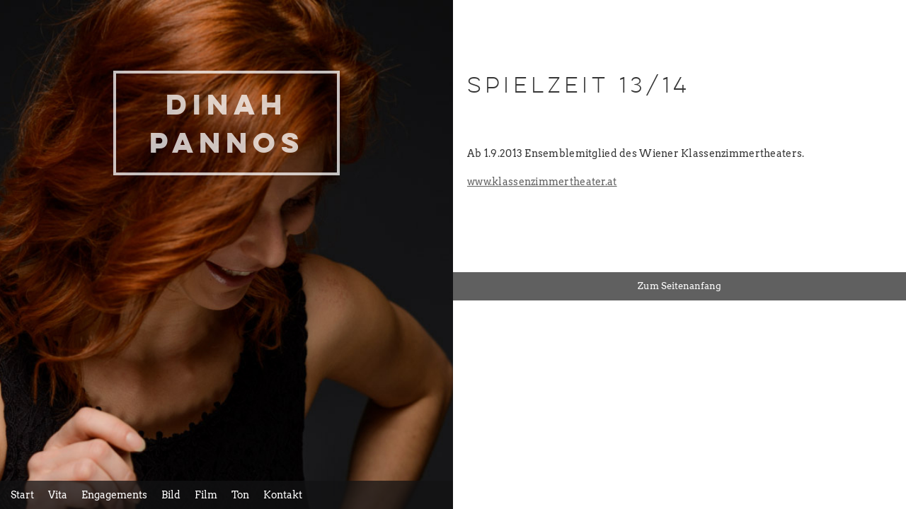

--- FILE ---
content_type: text/html; charset=UTF-8
request_url: https://www.dinahpannos.at/news/spielzeit-1314/
body_size: 5544
content:
<!DOCTYPE html>
<html dir="ltr" lang="de-DE">
<head>
	<meta charset="UTF-8" />
	<title>Spielzeit 13/14 | Dinah Pannos</title>
	
	<meta name="viewport" content="width=device-width, initial-scale=1">

	<link rel="stylesheet" type="text/css" media="all" href="https://www.dinahpannos.at/wp-content/themes/dinah2015/style.css?1681392087" />
	<link rel="shortcut icon" type="image/x-icon" href="https://www.dinahpannos.at/favicon.ico">
	
	<meta name='robots' content='max-image-preview:large' />
<script type="text/javascript">
/* <![CDATA[ */
window._wpemojiSettings = {"baseUrl":"https:\/\/s.w.org\/images\/core\/emoji\/16.0.1\/72x72\/","ext":".png","svgUrl":"https:\/\/s.w.org\/images\/core\/emoji\/16.0.1\/svg\/","svgExt":".svg","source":{"concatemoji":"https:\/\/www.dinahpannos.at\/wp-includes\/js\/wp-emoji-release.min.js?ver=6.8.3"}};
/*! This file is auto-generated */
!function(s,n){var o,i,e;function c(e){try{var t={supportTests:e,timestamp:(new Date).valueOf()};sessionStorage.setItem(o,JSON.stringify(t))}catch(e){}}function p(e,t,n){e.clearRect(0,0,e.canvas.width,e.canvas.height),e.fillText(t,0,0);var t=new Uint32Array(e.getImageData(0,0,e.canvas.width,e.canvas.height).data),a=(e.clearRect(0,0,e.canvas.width,e.canvas.height),e.fillText(n,0,0),new Uint32Array(e.getImageData(0,0,e.canvas.width,e.canvas.height).data));return t.every(function(e,t){return e===a[t]})}function u(e,t){e.clearRect(0,0,e.canvas.width,e.canvas.height),e.fillText(t,0,0);for(var n=e.getImageData(16,16,1,1),a=0;a<n.data.length;a++)if(0!==n.data[a])return!1;return!0}function f(e,t,n,a){switch(t){case"flag":return n(e,"\ud83c\udff3\ufe0f\u200d\u26a7\ufe0f","\ud83c\udff3\ufe0f\u200b\u26a7\ufe0f")?!1:!n(e,"\ud83c\udde8\ud83c\uddf6","\ud83c\udde8\u200b\ud83c\uddf6")&&!n(e,"\ud83c\udff4\udb40\udc67\udb40\udc62\udb40\udc65\udb40\udc6e\udb40\udc67\udb40\udc7f","\ud83c\udff4\u200b\udb40\udc67\u200b\udb40\udc62\u200b\udb40\udc65\u200b\udb40\udc6e\u200b\udb40\udc67\u200b\udb40\udc7f");case"emoji":return!a(e,"\ud83e\udedf")}return!1}function g(e,t,n,a){var r="undefined"!=typeof WorkerGlobalScope&&self instanceof WorkerGlobalScope?new OffscreenCanvas(300,150):s.createElement("canvas"),o=r.getContext("2d",{willReadFrequently:!0}),i=(o.textBaseline="top",o.font="600 32px Arial",{});return e.forEach(function(e){i[e]=t(o,e,n,a)}),i}function t(e){var t=s.createElement("script");t.src=e,t.defer=!0,s.head.appendChild(t)}"undefined"!=typeof Promise&&(o="wpEmojiSettingsSupports",i=["flag","emoji"],n.supports={everything:!0,everythingExceptFlag:!0},e=new Promise(function(e){s.addEventListener("DOMContentLoaded",e,{once:!0})}),new Promise(function(t){var n=function(){try{var e=JSON.parse(sessionStorage.getItem(o));if("object"==typeof e&&"number"==typeof e.timestamp&&(new Date).valueOf()<e.timestamp+604800&&"object"==typeof e.supportTests)return e.supportTests}catch(e){}return null}();if(!n){if("undefined"!=typeof Worker&&"undefined"!=typeof OffscreenCanvas&&"undefined"!=typeof URL&&URL.createObjectURL&&"undefined"!=typeof Blob)try{var e="postMessage("+g.toString()+"("+[JSON.stringify(i),f.toString(),p.toString(),u.toString()].join(",")+"));",a=new Blob([e],{type:"text/javascript"}),r=new Worker(URL.createObjectURL(a),{name:"wpTestEmojiSupports"});return void(r.onmessage=function(e){c(n=e.data),r.terminate(),t(n)})}catch(e){}c(n=g(i,f,p,u))}t(n)}).then(function(e){for(var t in e)n.supports[t]=e[t],n.supports.everything=n.supports.everything&&n.supports[t],"flag"!==t&&(n.supports.everythingExceptFlag=n.supports.everythingExceptFlag&&n.supports[t]);n.supports.everythingExceptFlag=n.supports.everythingExceptFlag&&!n.supports.flag,n.DOMReady=!1,n.readyCallback=function(){n.DOMReady=!0}}).then(function(){return e}).then(function(){var e;n.supports.everything||(n.readyCallback(),(e=n.source||{}).concatemoji?t(e.concatemoji):e.wpemoji&&e.twemoji&&(t(e.twemoji),t(e.wpemoji)))}))}((window,document),window._wpemojiSettings);
/* ]]> */
</script>
<style id='wp-emoji-styles-inline-css' type='text/css'>

	img.wp-smiley, img.emoji {
		display: inline !important;
		border: none !important;
		box-shadow: none !important;
		height: 1em !important;
		width: 1em !important;
		margin: 0 0.07em !important;
		vertical-align: -0.1em !important;
		background: none !important;
		padding: 0 !important;
	}
</style>
<link rel='stylesheet' id='contact-form-7-css' href='https://www.dinahpannos.at/wp-content/plugins/contact-form-7/includes/css/styles.css?ver=6.0.6' type='text/css' media='all' />
<link rel='stylesheet' id='responsive-lightbox-swipebox-css' href='https://www.dinahpannos.at/wp-content/plugins/responsive-lightbox/assets/swipebox/swipebox.min.css?ver=1.5.2' type='text/css' media='all' />
<script type="text/javascript" src="https://www.dinahpannos.at/wp-includes/js/jquery/jquery.min.js?ver=3.7.1" id="jquery-core-js"></script>
<script type="text/javascript" src="https://www.dinahpannos.at/wp-includes/js/jquery/jquery-migrate.min.js?ver=3.4.1" id="jquery-migrate-js"></script>
<script type="text/javascript" src="https://www.dinahpannos.at/wp-content/plugins/responsive-lightbox/assets/infinitescroll/infinite-scroll.pkgd.min.js?ver=4.0.1" id="responsive-lightbox-infinite-scroll-js"></script>
<link rel="https://api.w.org/" href="https://www.dinahpannos.at/wp-json/" /><link rel="alternate" title="JSON" type="application/json" href="https://www.dinahpannos.at/wp-json/wp/v2/posts/220" /><link rel="EditURI" type="application/rsd+xml" title="RSD" href="https://www.dinahpannos.at/xmlrpc.php?rsd" />
<meta name="generator" content="WordPress 6.8.3" />
<link rel="canonical" href="https://www.dinahpannos.at/news/spielzeit-1314/" />
<link rel="alternate" title="oEmbed (JSON)" type="application/json+oembed" href="https://www.dinahpannos.at/wp-json/oembed/1.0/embed?url=https%3A%2F%2Fwww.dinahpannos.at%2Fnews%2Fspielzeit-1314%2F" />
<link rel="alternate" title="oEmbed (XML)" type="text/xml+oembed" href="https://www.dinahpannos.at/wp-json/oembed/1.0/embed?url=https%3A%2F%2Fwww.dinahpannos.at%2Fnews%2Fspielzeit-1314%2F&#038;format=xml" />
<meta name="description" content="Ab 1.9.2013 Ensemblemitglied des Wiener Klassenzimmertheaters. www.klassenzimmertheater.at" />
  <meta property="og:title" content="Spielzeit 13/14" />
  <meta property="og:type" content="blog" />
  <meta property="og:description" content="Ab 1.9.2013 Ensemblemitglied des Wiener Klassenzimmertheaters. www.klassenzimmertheater.at" />
    <meta property="og:url" content="https://www.dinahpannos.at/news/spielzeit-1314/" />
  <meta property="og:site_name" content="Dinah Pannos" />
  <meta name="twitter:title" content="Spielzeit 13/14" />
  <meta name="twitter:card" content="summary" />
  <meta name="twitter:description" content="Ab 1.9.2013 Ensemblemitglied des Wiener Klassenzimmertheaters. www.klassenzimmertheater.at" />
    <meta name="twitter:url" content="https://www.dinahpannos.at/news/spielzeit-1314/" />
      
	<meta property="og:image" content="https://www.dinahpannos.at/wp-content/themes/dinah2015/images/logo2.jpg" />
	<meta property="og:image" content="https://www.dinahpannos.at/wp-content/themes/dinah2015/images/logo1.jpg" />
		
</head>

<body class="wp-singular post-template-default single single-post postid-220 single-format-standard wp-theme-dinah2015">

<div id="outer" >
	
	<header id="header" >
		
		<div class="clearfix">
			
			<div id="logo">
				
				<h1><span class="name">Dinah Pannos</span>
					<!--<span class="tagline">Schauspielerin</span>-->
					<span class="subname">Schauspielerin in Wien</span></h1>
					
			</div>
		
						
		</div>
		
		<nav id="nav">
	
			<div class="clearfix">
							
				<div class="menu-main-container"><ul id="menu-main" class="menu"><li id="menu-item-346" class="menu-item  menu-item-type-post_type menu-item-object-page menu-item-home menu-item-346"><a href="https://www.dinahpannos.at/">Start</a></li>
<li id="menu-item-37" class="menu-item  menu-item-type-post_type menu-item-object-page menu-item-37"><a href="https://www.dinahpannos.at/bio/">Vita</a></li>
<li id="menu-item-38" class="menu-item  menu-item-type-post_type menu-item-object-page menu-item-38"><a href="https://www.dinahpannos.at/engagements/">Engagements</a></li>
<li id="menu-item-258" class="menu-item  menu-item-type-post_type menu-item-object-page menu-item-258"><a href="https://www.dinahpannos.at/bild/">Bild</a></li>
<li id="menu-item-48" class="menu-item  menu-item-type-post_type menu-item-object-page menu-item-48"><a href="https://www.dinahpannos.at/film/">Film</a></li>
<li id="menu-item-471" class="menu-item  menu-item-type-post_type menu-item-object-page menu-item-471"><a href="https://www.dinahpannos.at/ton/">Ton</a></li>
<li id="menu-item-39" class="menu-item  menu-item-type-post_type menu-item-object-page menu-item-39"><a href="https://www.dinahpannos.at/kontakt/">Kontakt</a></li>
</ul></div>				
			</div>
				
		</nav>
		
	</header>	
	<main id="rightcol">
		
		<div id="content" class="container clearfix">
		
							
			<div class="entry hentry clearfix">
			    
			    <h2>Spielzeit 13/14</h2>
			    		
			    <p>Ab 1.9.2013 Ensemblemitglied des Wiener Klassenzimmertheaters.</p>
<p><a href="http://www.klassenzimmertheater.at/" target="_blank">www.klassenzimmertheater.at</a></p>
			    				    			
			    			    			
			</div>
			
					
		</div>
		
		<div id="totop">
			<a class="scrolly" href="#outer" title="Zum Seitenanfang">Zum Seitenanfang</a>
		</div>
		
	</main>

</div>

<div id="footerimg">
	
		
	    <div id='gallery-1' class='gallery galleryid-256 gallery-columns-4 gallery-size-thumbnail'><dl class='gallery-item'>
			<dt class='gallery-icon portrait'>
				<a href='https://www.dinahpannos.at/media/dinah-pannos-2023-896x.jpg' title="" data-rl_title="" class="rl-gallery-link" data-rl_caption="" data-rel="lightbox-gallery-1"><img loading="lazy" decoding="async" width="320" height="320" src="https://www.dinahpannos.at/media/dinah-pannos-2023-896x-320x320.jpg" class="attachment-thumbnail size-thumbnail" alt="" srcset="https://www.dinahpannos.at/media/dinah-pannos-2023-896x-320x320.jpg 320w, https://www.dinahpannos.at/media/dinah-pannos-2023-896x-1200x1200.jpg 1200w" sizes="(max-width: 320px) 100vw, 320px" /></a>
			</dt></dl><dl class='gallery-item'>
			<dt class='gallery-icon portrait'>
				<a href='https://www.dinahpannos.at/media/dinah-pannos-2023-759.jpg' title="" data-rl_title="" class="rl-gallery-link" data-rl_caption="" data-rel="lightbox-gallery-1"><img loading="lazy" decoding="async" width="320" height="320" src="https://www.dinahpannos.at/media/dinah-pannos-2023-759-320x320.jpg" class="attachment-thumbnail size-thumbnail" alt="" srcset="https://www.dinahpannos.at/media/dinah-pannos-2023-759-320x320.jpg 320w, https://www.dinahpannos.at/media/dinah-pannos-2023-759-1200x1200.jpg 1200w" sizes="(max-width: 320px) 100vw, 320px" /></a>
			</dt></dl><dl class='gallery-item'>
			<dt class='gallery-icon portrait'>
				<a href='https://www.dinahpannos.at/media/dinah-pannos-2023-941.jpg' title="" data-rl_title="" class="rl-gallery-link" data-rl_caption="" data-rel="lightbox-gallery-1"><img loading="lazy" decoding="async" width="320" height="320" src="https://www.dinahpannos.at/media/dinah-pannos-2023-941-320x320.jpg" class="attachment-thumbnail size-thumbnail" alt="" srcset="https://www.dinahpannos.at/media/dinah-pannos-2023-941-320x320.jpg 320w, https://www.dinahpannos.at/media/dinah-pannos-2023-941-1200x1200.jpg 1200w" sizes="(max-width: 320px) 100vw, 320px" /></a>
			</dt></dl><dl class='gallery-item'>
			<dt class='gallery-icon portrait'>
				<a href='https://www.dinahpannos.at/media/dinah-pannos-2023-954.jpg' title="" data-rl_title="" class="rl-gallery-link" data-rl_caption="" data-rel="lightbox-gallery-1"><img loading="lazy" decoding="async" width="320" height="320" src="https://www.dinahpannos.at/media/dinah-pannos-2023-954-320x320.jpg" class="attachment-thumbnail size-thumbnail" alt="" srcset="https://www.dinahpannos.at/media/dinah-pannos-2023-954-320x320.jpg 320w, https://www.dinahpannos.at/media/dinah-pannos-2023-954-1200x1200.jpg 1200w" sizes="(max-width: 320px) 100vw, 320px" /></a>
			</dt></dl><br style="clear: both" /><dl class='gallery-item'>
			<dt class='gallery-icon portrait'>
				<a href='https://www.dinahpannos.at/media/dinah-pannos-2023-655.jpg' title="" data-rl_title="" class="rl-gallery-link" data-rl_caption="" data-rel="lightbox-gallery-1"><img loading="lazy" decoding="async" width="320" height="320" src="https://www.dinahpannos.at/media/dinah-pannos-2023-655-320x320.jpg" class="attachment-thumbnail size-thumbnail" alt="" srcset="https://www.dinahpannos.at/media/dinah-pannos-2023-655-320x320.jpg 320w, https://www.dinahpannos.at/media/dinah-pannos-2023-655-1200x1200.jpg 1200w" sizes="(max-width: 320px) 100vw, 320px" /></a>
			</dt></dl><dl class='gallery-item'>
			<dt class='gallery-icon portrait'>
				<a href='https://www.dinahpannos.at/media/dinah-pannos-2023-688.jpg' title="" data-rl_title="" class="rl-gallery-link" data-rl_caption="" data-rel="lightbox-gallery-1"><img loading="lazy" decoding="async" width="320" height="320" src="https://www.dinahpannos.at/media/dinah-pannos-2023-688-320x320.jpg" class="attachment-thumbnail size-thumbnail" alt="" srcset="https://www.dinahpannos.at/media/dinah-pannos-2023-688-320x320.jpg 320w, https://www.dinahpannos.at/media/dinah-pannos-2023-688-1200x1200.jpg 1200w" sizes="(max-width: 320px) 100vw, 320px" /></a>
			</dt></dl><dl class='gallery-item'>
			<dt class='gallery-icon portrait'>
				<a href='https://www.dinahpannos.at/media/dinah-pannos-2023-580.jpg' title="" data-rl_title="" class="rl-gallery-link" data-rl_caption="" data-rel="lightbox-gallery-1"><img loading="lazy" decoding="async" width="320" height="320" src="https://www.dinahpannos.at/media/dinah-pannos-2023-580-320x320.jpg" class="attachment-thumbnail size-thumbnail" alt="" srcset="https://www.dinahpannos.at/media/dinah-pannos-2023-580-320x320.jpg 320w, https://www.dinahpannos.at/media/dinah-pannos-2023-580-1200x1200.jpg 1200w" sizes="(max-width: 320px) 100vw, 320px" /></a>
			</dt></dl><dl class='gallery-item'>
			<dt class='gallery-icon portrait'>
				<a href='https://www.dinahpannos.at/media/dinah-pannos-2023-590x.jpg' title="" data-rl_title="" class="rl-gallery-link" data-rl_caption="" data-rel="lightbox-gallery-1"><img loading="lazy" decoding="async" width="320" height="320" src="https://www.dinahpannos.at/media/dinah-pannos-2023-590x-320x320.jpg" class="attachment-thumbnail size-thumbnail" alt="" srcset="https://www.dinahpannos.at/media/dinah-pannos-2023-590x-320x320.jpg 320w, https://www.dinahpannos.at/media/dinah-pannos-2023-590x-1200x1200.jpg 1200w" sizes="(max-width: 320px) 100vw, 320px" /></a>
			</dt></dl><br style="clear: both" /><dl class='gallery-item'>
			<dt class='gallery-icon landscape'>
				<a href='https://www.dinahpannos.at/media/Portrait-Pannos-1-von-7.jpg' title="" data-rl_title="" class="rl-gallery-link" data-rl_caption="" data-rel="lightbox-gallery-1"><img loading="lazy" decoding="async" width="320" height="320" src="https://www.dinahpannos.at/media/Portrait-Pannos-1-von-7-320x320.jpg" class="attachment-thumbnail size-thumbnail" alt="" /></a>
			</dt></dl><dl class='gallery-item'>
			<dt class='gallery-icon landscape'>
				<a href='https://www.dinahpannos.at/media/Portrait-Pannos-2-von-7.jpg' title="" data-rl_title="" class="rl-gallery-link" data-rl_caption="" data-rel="lightbox-gallery-1"><img loading="lazy" decoding="async" width="320" height="320" src="https://www.dinahpannos.at/media/Portrait-Pannos-2-von-7-320x320.jpg" class="attachment-thumbnail size-thumbnail" alt="" /></a>
			</dt></dl><dl class='gallery-item'>
			<dt class='gallery-icon landscape'>
				<a href='https://www.dinahpannos.at/media/Portrait-Pannos-4-von-7.jpg' title="" data-rl_title="" class="rl-gallery-link" data-rl_caption="" data-rel="lightbox-gallery-1"><img loading="lazy" decoding="async" width="320" height="320" src="https://www.dinahpannos.at/media/Portrait-Pannos-4-von-7-320x320.jpg" class="attachment-thumbnail size-thumbnail" alt="" /></a>
			</dt></dl><dl class='gallery-item'>
			<dt class='gallery-icon landscape'>
				<a href='https://www.dinahpannos.at/media/Portrait-Pannos-6-von-7.jpg' title="" data-rl_title="" class="rl-gallery-link" data-rl_caption="" data-rel="lightbox-gallery-1"><img loading="lazy" decoding="async" width="320" height="320" src="https://www.dinahpannos.at/media/Portrait-Pannos-6-von-7-320x320.jpg" class="attachment-thumbnail size-thumbnail" alt="" /></a>
			</dt></dl><br style="clear: both" /><dl class='gallery-item'>
			<dt class='gallery-icon portrait'>
				<a href='https://www.dinahpannos.at/media/Portrait-Pannos-7-von-7.jpg' title="" data-rl_title="" class="rl-gallery-link" data-rl_caption="" data-rel="lightbox-gallery-1"><img loading="lazy" decoding="async" width="320" height="320" src="https://www.dinahpannos.at/media/Portrait-Pannos-7-von-7-320x320.jpg" class="attachment-thumbnail size-thumbnail" alt="" /></a>
			</dt></dl><dl class='gallery-item'>
			<dt class='gallery-icon portrait'>
				<a href='https://www.dinahpannos.at/media/Dinah_web-83325.jpg' title="" data-rl_title="" class="rl-gallery-link" data-rl_caption="" data-rel="lightbox-gallery-1"><img loading="lazy" decoding="async" width="320" height="320" src="https://www.dinahpannos.at/media/Dinah_web-83325-320x320.jpg" class="attachment-thumbnail size-thumbnail" alt="" /></a>
			</dt></dl><dl class='gallery-item'>
			<dt class='gallery-icon landscape'>
				<a href='https://www.dinahpannos.at/media/Dinah_20140821_web-3541.jpg' title="" data-rl_title="" class="rl-gallery-link" data-rl_caption="" data-rel="lightbox-gallery-1"><img loading="lazy" decoding="async" width="320" height="320" src="https://www.dinahpannos.at/media/Dinah_20140821_web-3541-320x320.jpg" class="attachment-thumbnail size-thumbnail" alt="" /></a>
			</dt></dl><dl class='gallery-item'>
			<dt class='gallery-icon portrait'>
				<a href='https://www.dinahpannos.at/media/Dinah_20140821_web-3546.jpg' title="" data-rl_title="" class="rl-gallery-link" data-rl_caption="" data-rel="lightbox-gallery-1"><img loading="lazy" decoding="async" width="320" height="320" src="https://www.dinahpannos.at/media/Dinah_20140821_web-3546-320x320.jpg" class="attachment-thumbnail size-thumbnail" alt="" /></a>
			</dt></dl><br style="clear: both" /><dl class='gallery-item'>
			<dt class='gallery-icon landscape'>
				<a href='https://www.dinahpannos.at/media/Dinah_web-83253.jpg' title="" data-rl_title="" class="rl-gallery-link" data-rl_caption="" data-rel="lightbox-gallery-1"><img loading="lazy" decoding="async" width="320" height="320" src="https://www.dinahpannos.at/media/Dinah_web-83253-320x320.jpg" class="attachment-thumbnail size-thumbnail" alt="" /></a>
			</dt></dl><dl class='gallery-item'>
			<dt class='gallery-icon landscape'>
				<a href='https://www.dinahpannos.at/media/Dinah_web-83203.jpg' title="" data-rl_title="" class="rl-gallery-link" data-rl_caption="" data-rel="lightbox-gallery-1"><img loading="lazy" decoding="async" width="320" height="320" src="https://www.dinahpannos.at/media/Dinah_web-83203-320x320.jpg" class="attachment-thumbnail size-thumbnail" alt="" /></a>
			</dt></dl><dl class='gallery-item'>
			<dt class='gallery-icon portrait'>
				<a href='https://www.dinahpannos.at/media/Dinah_web-83577.jpg' title="" data-rl_title="" class="rl-gallery-link" data-rl_caption="" data-rel="lightbox-gallery-1"><img loading="lazy" decoding="async" width="320" height="320" src="https://www.dinahpannos.at/media/Dinah_web-83577-320x320.jpg" class="attachment-thumbnail size-thumbnail" alt="" /></a>
			</dt></dl><dl class='gallery-item'>
			<dt class='gallery-icon landscape'>
				<a href='https://www.dinahpannos.at/media/Dinah_web-83483.jpg' title="" data-rl_title="" class="rl-gallery-link" data-rl_caption="" data-rel="lightbox-gallery-1"><img loading="lazy" decoding="async" width="320" height="320" src="https://www.dinahpannos.at/media/Dinah_web-83483-320x320.jpg" class="attachment-thumbnail size-thumbnail" alt="" /></a>
			</dt></dl><br style="clear: both" /><dl class='gallery-item'>
			<dt class='gallery-icon portrait'>
				<a href='https://www.dinahpannos.at/media/Dinah_web-83411.jpg' title="" data-rl_title="" class="rl-gallery-link" data-rl_caption="" data-rel="lightbox-gallery-1"><img loading="lazy" decoding="async" width="320" height="320" src="https://www.dinahpannos.at/media/Dinah_web-83411-320x320.jpg" class="attachment-thumbnail size-thumbnail" alt="" /></a>
			</dt></dl><dl class='gallery-item'>
			<dt class='gallery-icon landscape'>
				<a href='https://www.dinahpannos.at/media/dinah-pannos-007.jpg' title="" data-rl_title="" class="rl-gallery-link" data-rl_caption="" data-rel="lightbox-gallery-1"><img loading="lazy" decoding="async" width="320" height="320" src="https://www.dinahpannos.at/media/dinah-pannos-007-320x320.jpg" class="attachment-thumbnail size-thumbnail" alt="" /></a>
			</dt></dl><dl class='gallery-item'>
			<dt class='gallery-icon portrait'>
				<a href='https://www.dinahpannos.at/media/dinah-pannos-004.jpg' title="" data-rl_title="" class="rl-gallery-link" data-rl_caption="" data-rel="lightbox-gallery-1"><img loading="lazy" decoding="async" width="320" height="320" src="https://www.dinahpannos.at/media/dinah-pannos-004-320x320.jpg" class="attachment-thumbnail size-thumbnail" alt="" /></a>
			</dt></dl><dl class='gallery-item'>
			<dt class='gallery-icon landscape'>
				<a href='https://www.dinahpannos.at/media/dinah-pannos-005.jpg' title="" data-rl_title="" class="rl-gallery-link" data-rl_caption="" data-rel="lightbox-gallery-1"><img loading="lazy" decoding="async" width="320" height="320" src="https://www.dinahpannos.at/media/dinah-pannos-005-320x320.jpg" class="attachment-thumbnail size-thumbnail" alt="" /></a>
			</dt></dl><br style="clear: both" />
		</div>

		
		
</div>

<script type="text/javascript" src="https://ajax.googleapis.com/ajax/libs/jquery/2.0.0/jquery.min.js"></script>
	<script type='text/javascript' src="https://www.dinahpannos.at/wp-content/themes/dinah2015/js/slider.js"></script>
	<script type='text/javascript' src="https://www.dinahpannos.at/wp-content/themes/dinah2015/js/superfish.js"></script>
	
		
	<script type="text/javascript">
		$(document).ready(function () {
		
			$("iframe").wrap("<div class='ytvideo'/>");
		
			$('.gallery dl').each(function(i) {
				 $(this).delay((i++) * 500).fadeTo(1000, 1); }
			);
		
			resizeDiv();
		
			$('#nav ul#menu-main').superfish();
			
			$('#nav ul#menu-main').before('<a href="#nav" id="mobile_nav" class="">&nbsp;</a>');	    	
	    	$('#nav ul#menu-main ul').before('<div class="mobile_subnav"></div>');
	    	
	    	$('#mobile_nav').click(
				function (e) {
				e.preventDefault();
				    $('.menu').toggleClass("menu_active");				    
			});
			
			$('.mobile_subnav').click(
				function () {
				    $(this).parent().toggleClass('submenu_active');
				    $(this).parent().siblings().removeClass('submenu_active');
			});
			
			$('#enter').click(
				function (e) {
				e.preventDefault();
				    $('#outer').toggleClass("intro");
				    $('#introtext').hide();				    
			});
			
			$(".home #logo").hide(0).delay(1000).fadeIn(1000);
			$(".home #introtext").hide(0).delay(1000).fadeIn(1000);
			
			$('.bxslider').bxSlider({
				pagerCustom: '#bx-pager',
				auto:true,
				controls:true,
				pager:false,
				autoHover:true,
				mode: 'fade',
				pause: 4000,
				speed: 1000
			});
			
			$(".scrolly").click(function(event){
		         event.preventDefault();
		         //calculate destination place
		         var dest=0;
		         if($(this.hash).offset().top > $(document).height()-$(window).height()){
		              dest=$(document).height()-$(window).height();
		         }else{
		              dest=$(this.hash).offset().top - 0;
		         }
		         //go to destination
		         $('html,body').animate({scrollTop:dest}, 500,'linear');
		     });
			
		});
		
		window.onresize = function(event) {
			resizeDiv();
		}
		
		function resizeDiv() {
		vpw = $(window).width();
		vph = $(window).height();
		$('#header').css({'height': vph + 'px'});
		
		}
	</script>

<script type="speculationrules">
{"prefetch":[{"source":"document","where":{"and":[{"href_matches":"\/*"},{"not":{"href_matches":["\/wp-*.php","\/wp-admin\/*","\/media\/*","\/wp-content\/*","\/wp-content\/plugins\/*","\/wp-content\/themes\/dinah2015\/*","\/*\\?(.+)"]}},{"not":{"selector_matches":"a[rel~=\"nofollow\"]"}},{"not":{"selector_matches":".no-prefetch, .no-prefetch a"}}]},"eagerness":"conservative"}]}
</script>
<script type="text/javascript" src="https://www.dinahpannos.at/wp-includes/js/dist/hooks.min.js?ver=4d63a3d491d11ffd8ac6" id="wp-hooks-js"></script>
<script type="text/javascript" src="https://www.dinahpannos.at/wp-includes/js/dist/i18n.min.js?ver=5e580eb46a90c2b997e6" id="wp-i18n-js"></script>
<script type="text/javascript" id="wp-i18n-js-after">
/* <![CDATA[ */
wp.i18n.setLocaleData( { 'text direction\u0004ltr': [ 'ltr' ] } );
/* ]]> */
</script>
<script type="text/javascript" src="https://www.dinahpannos.at/wp-content/plugins/contact-form-7/includes/swv/js/index.js?ver=6.0.6" id="swv-js"></script>
<script type="text/javascript" id="contact-form-7-js-translations">
/* <![CDATA[ */
( function( domain, translations ) {
	var localeData = translations.locale_data[ domain ] || translations.locale_data.messages;
	localeData[""].domain = domain;
	wp.i18n.setLocaleData( localeData, domain );
} )( "contact-form-7", {"translation-revision-date":"2025-05-24 10:46:16+0000","generator":"GlotPress\/4.0.1","domain":"messages","locale_data":{"messages":{"":{"domain":"messages","plural-forms":"nplurals=2; plural=n != 1;","lang":"de"},"This contact form is placed in the wrong place.":["Dieses Kontaktformular wurde an der falschen Stelle platziert."],"Error:":["Fehler:"]}},"comment":{"reference":"includes\/js\/index.js"}} );
/* ]]> */
</script>
<script type="text/javascript" id="contact-form-7-js-before">
/* <![CDATA[ */
var wpcf7 = {
    "api": {
        "root": "https:\/\/www.dinahpannos.at\/wp-json\/",
        "namespace": "contact-form-7\/v1"
    }
};
/* ]]> */
</script>
<script type="text/javascript" src="https://www.dinahpannos.at/wp-content/plugins/contact-form-7/includes/js/index.js?ver=6.0.6" id="contact-form-7-js"></script>
<script type="text/javascript" src="https://www.dinahpannos.at/wp-content/plugins/responsive-lightbox/assets/swipebox/jquery.swipebox.min.js?ver=1.5.2" id="responsive-lightbox-swipebox-js"></script>
<script type="text/javascript" src="https://www.dinahpannos.at/wp-includes/js/underscore.min.js?ver=1.13.7" id="underscore-js"></script>
<script type="text/javascript" id="responsive-lightbox-js-before">
/* <![CDATA[ */
var rlArgs = {"script":"swipebox","selector":"lightbox","customEvents":"","activeGalleries":true,"animation":true,"hideCloseButtonOnMobile":false,"removeBarsOnMobile":false,"hideBars":true,"hideBarsDelay":5000,"videoMaxWidth":1080,"useSVG":true,"loopAtEnd":false,"woocommerce_gallery":false,"ajaxurl":"https:\/\/www.dinahpannos.at\/wp-admin\/admin-ajax.php","nonce":"1539a3a916","preview":false,"postId":220,"scriptExtension":false};
/* ]]> */
</script>
<script type="text/javascript" src="https://www.dinahpannos.at/wp-content/plugins/responsive-lightbox/js/front.js?ver=2.5.1" id="responsive-lightbox-js"></script>
</body>
</html>

--- FILE ---
content_type: text/css
request_url: https://www.dinahpannos.at/wp-content/themes/dinah2015/style.css?1681392087
body_size: 3008
content:
/* ==============
Theme Name: Dinah Pannos 2015
Description: Theme for www.dinahpannos.at
Version: 1.0
Author: Michael Wilke
Author URI: http://www.designtiger.at/
============== */

@import url("css/normalize.css");
@import url("css/reset.css");
@import url("css/grid.css");

/* Content, Forms, etc */
@import url("css/basic.css");

/* Navigation */
@import url("css/nav.css");

/* Navigation */
@import url("css/slider.css");




/*************************************************
**************************************************
****            Custom Styles				  ****
**************************************************
*************************************************/




/*************************************************
* Webfonts

font-family: 'LuloCleanOne-Bold'
font-family: 'LuloCleanOne'

*************************************************/

/* arvo-regular - latin */
@font-face {
  font-display: swap; 
  font-family: 'Arvo';
  font-style: normal;
  font-weight: 400;
  src: url('fonts/arvo-v20-latin-regular.woff2') format('woff2'),
       url('fonts/arvo-v20-latin-regular.woff') format('woff');
}

/* arvo-italic - latin */
@font-face {
  font-display: swap; 
  font-family: 'Arvo';
  font-style: italic;
  font-weight: 400;
  src: url('fonts/arvo-v20-latin-italic.woff2') format('woff2'), 
       url('fonts/arvo-v20-latin-italic.woff') format('woff');
}

/* arvo-700 - latin */
@font-face {
  font-display: swap; 
  font-family: 'Arvo';
  font-style: normal;
  font-weight: 700;
  src: url('fonts/arvo-v20-latin-700.woff2') format('woff2'), 
       url('fonts/arvo-v20-latin-700.woff') format('woff');
}

/* arvo-700italic - latin */
@font-face {
  font-display: swap; 
  font-family: 'Arvo';
  font-style: italic;
  font-weight: 700;
  src: url('fonts/arvo-v20-latin-700italic.woff2') format('woff2'), 
       url('fonts/arvo-v20-latin-700italic.woff') format('woff');
}


@font-face {font-family: 'LuloCleanOne';src: url('fonts/2E52C5_0_0.eot');src: url('fonts/2E52C5_0_0.eot?#iefix') format('embedded-opentype'),url('fonts/2E52C5_0_0.woff2') format('woff2'),url('fonts/2E52C5_0_0.woff') format('woff'),url('fonts/2E52C5_0_0.ttf') format('truetype');}
 
  
@font-face {font-family: 'LuloCleanOne-Bold';src: url('fonts/2E52C5_1_0.eot');src: url('fonts/2E52C5_1_0.eot?#iefix') format('embedded-opentype'),url('fonts/2E52C5_1_0.woff2') format('woff2'),url('fonts/2E52C5_1_0.woff') format('woff'),url('fonts/2E52C5_1_0.ttf') format('truetype');}


@font-face {
  font-family: "dinah";
  src:url("fonts/dinah.eot");
  src:url("fonts/dinah.eot?#iefix") format("embedded-opentype"),
    url("fonts/dinah.woff") format("woff"),
    url("fonts/dinah.ttf") format("truetype"),
    url("fonts/dinah.svg#dinah") format("svg");
  font-weight: normal;
  font-style: normal;

}

[data-icon]:before {
  font-family: "dinah" !important;
  content: attr(data-icon);
  font-style: normal !important;
  font-weight: normal !important;
  font-variant: normal !important;
  text-transform: none !important;
  speak: none;
  line-height: 1;
  -webkit-font-smoothing: antialiased;
  -moz-osx-font-smoothing: grayscale;
}

[class^="icon-"]:before,
[class*=" icon-"]:before {
  font-family: "dinah" !important;
  font-style: normal !important;
  font-weight: normal !important;
  font-variant: normal !important;
  text-transform: none !important;
  speak: none;
  line-height: 1;
  -webkit-font-smoothing: antialiased;
  -moz-osx-font-smoothing: grayscale;
}

.icon-right1:before {
  content: "a";
}
.icon-right2:before {
  content: "b";
}
.icon-right3:before {
  content: "c";
}
.icon-right4:before {
  content: "d";
}
.icon-right5:before {
  content: "e";
}




/*************************************************
* Struktur
*************************************************/

#mfPreviewBar {
	display: none;
}

body, html, #outer {
	width: 100%;
	height: 100%;
}

#outer {
	
}

body {
	color: #353535;
	background: #fff;
	font-family: Georgia,"Times New Roman",Times,serif;
	font-family: "Arvo", Arial, helvetica, sans-serif;
	line-height: 1.618;
	
	-webkit-font-smoothing: antialiased;
    -moz-osx-font-smoothing: grayscale;
}

#header {
	position: relative;
	width: 100%;
	height: 265px;
	background-color: #7e7575;
	background-image: url(images/leftcol.jpg);
	
	background-repeat: 		no-repeat;
	background-position: 	center center;
	background-attachment: 	scroll;
	
    -webkit-background-size: cover;
    -moz-background-size: 	 cover;
    -o-background-size: 	 cover;
    background-size: 		 cover;
}

.home #header {
	height: 660px;
	
	-webkit-transition: width 1s ease;
    -moz-transition: 	width 1s ease;
    -o-transition: 		width 1s ease;
    transition: 		width 1s ease;
}

#introtext {
	padding: 40px 20px 40px 20px;
	color: #fff;
}

#rightcol {
	width: 100%;
	min-height: none;	
	padding: 100px 0 0 0;
}

.container {
	padding: 0 20px;
}

#logo {
	width: 300px;
	margin: 80px auto 0 auto;
	
	display: block;
	
	border: 4px solid #fff;
	padding: 20px 12px 12px 12px;
	
	text-decoration: none;
	color: #fff;

	font-size: 36px;
	text-align: center;
	font-family: 'LuloCleanOne-Bold';
	
	line-height: 1.5;
	
	cursor: default;
	
	opacity: 0.75;
}

#logo .name {
	display: block;
}

#logo .tagline {
	display: block;
	font-size: 17px;
	padding: 4px 0 8px 0;
}

#enter {
	display: none;
}

#enter .icon {
	position: relative;
	left: 1px;
	top: 1px;
}

#logo a {
	
}

#meta {
	
}

#nav {
	
}

#slider {
	
}

.container {
	
}

#content {
	
}

.entry {
	max-width: 720px;
}

#introtext.entry {
	max-width: none;
}

#sidebar {
	
}

#footer {
	
}

#totop {
	width: 100%;
	text-align: center;
	height: 40px;
	line-height: 40px;
	margin: 100px 0 0 0;
}

.span120 {
	display: block;
	
}

.padding {
	clear: both;
	height: 20px;
}

.line {
	height: 1px;
	width: 100%;
	clear: both;
	border-bottom: 1px solid #f0f0f0;
}

/*************************************************
* Typo

	-webkit-transition: all 0.5s ease;
    -moz-transition: 	all 0.5s ease;
    -o-transition: 		all 0.5s ease;
    transition: 		all 0.5s ease;

*************************************************/

a {
	color: #606060;
}

a:hover {
	color: #bd6f2f;
	
}

.edit-link {
	text-align: right;
	text-decoration: none;
}

.edit-link a {
	text-decoration: none;
	font-size: 12px;
}

.edit-link a:hover {
	
}

#totop a {
	color: #fff;
	text-decoration: none;
	display: block;
	background: #606060;
}

#totop a:hover {
	color: #bd6f2f;
	background: #bababa;
}

strong, b {
	font-weight: 700;
	letter-spacing: 0.08em;
}

h1 {
	
}

.subname {
	display: none;
}

#header h1 {
	
}

#header h1 a {
	
}

h2, h3, h4 {
}

h2 {
	font-family: 'LuloCleanOne', Arial, helvetica, sans-serif;
	font-size: 28px;
	margin: 0 0 60px 0;
}

h3 {
	font-family: 'LuloCleanOne', Arial, helvetica, sans-serif;
	font-size: 18px;
	margin: 60px 0 20px 0;
}

h3 span.date {
	font-family: "Arvo", Arial, helvetica, sans-serif;
	display: block;
	font-size: 14px;
	letter-spacing: 0.02em;
	padding-bottom: 5px;
	color: #606060;
}

h3 span.date a:hover {
	color: #353535;
}

h4 {
	font-weight: 700;
	font-size: 14px;
	letter-spacing: 0.08em;
	margin: 40px 0 20px 0;
}

h5, h6 {
	
}

h2 a, h3 a, h4 a, h5 a, h6 a {
	text-decoration: none;
}

h2 a:hover, h3 a:hover, h4 a:hover, h5 a:hover, h6 a:hover {
	
}

p, #content ul, #content ol {
	margin:  0 0 15px 0;
	font-size: 14px;
	line-height: 1.8;
	letter-spacing: 0.02em;
}

.home #introtext p {
	opacity: 0.75;
}

#content ul li {
	list-style-type: disc;
	margin-left: 20px;
}

#content ol li {
	list-style-type: decimal;
	margin-left: 20px;
}

blockquote {
	font-style: italic;
	margin: 0 20px 20px 20px;
}

hr {
	background: none;
	border: 0;
	clear: both;
	display: block;
	float: none;
	font-size: 0;
	margin: 0;
	padding: 0;
	overflow: hidden;
	width: 100%;
	height: 1px;
	margin: 10px 0 20px 0;
	border-bottom: 1px solid #bbb;
}

.textright {
	text-align: right;
}

.textcenter {
	text-align: center;
}



/*************************************************
* Teasers, Previews, Subpages
*************************************************/

#teasers {
	padding: 10px 0 10px 0;;
}

.teaser {
	position: relative;
	margin-bottom: 10px;
}

.teasertitel {
	position: absolute;
	left: 0;
	top: 0;
	width: 100%;	
}

.teasertext {
	position: absolute;
	left: 0;
	bottom: 0;
	width: 100%;	
}


#subpages {
	padding: 10px 0 10px 0;
}

.subpage {
	position: relative;
	margin-bottom: 10px;
}

/*************************************************
* Formulare
*************************************************/

.wpcf7 p {
	line-height: 1.8;
	margin-bottom: 5px;
}
 
input[type="text"], 
input[type="email"], 
textarea,
select,
div.wpcf7-response-output  {
    width: 100%;
}

input[type="text"], 
input[type="email"], 
textarea,
select {
	-webkit-appearance: none;
    border-radius: 0;    
    line-height: 1.2;
    letter-spacing: 0.05em; 
    
	font-size: 13px;
	font-family: arial, sans-serif;
	padding: 6px;
	border: 1px solid #ccc;
}

input[type="text"]:focus, 
input[type="email"]:focus, 
textarea:focus {
	background: #fff;
	border: 1px solid #bd6f2f;
}

.wpcf7-acceptance .wpcf7-list-item {
	margin: 0 20px 0 0;
	display: inline-block;
	display: block;
	line-height: 1.4;
}

.wpcf7-acceptance .wpcf7-list-item label {
	-webkit-tap-highlight-color: rgba(0,0,0,0);
	
}

input[type="checkbox"], 
input[type="radio"] {
	width: auto;
	display: inline-block;
	margin: 0 5px 0 5px;
}

input[type="submit"] {
	display:inline-block;
	margin-bottom:0;
	text-align:center;
	vertical-align:middle;
	cursor:pointer;
	background-image:none;
	white-space:nowrap;
	
	-webkit-user-select:none;
	-moz-user-select:none;
	-ms-user-select:none;
	user-select:none;
	
	padding: 12px 30px;
	
	letter-spacing: 0;
	margin-top: 15px;
	border: 1px solid #606060;
	background: #606060;
	color: #fff;	
	
	font-family: "Arvo", Arial, helvetica, sans-serif;
}

input[type="submit"]:hover {
	text-decoration:none;
	cursor:pointer;
	
	border: 1px solid #bababa;
	background: #bababa;
	
	color: #bd6f2f;
}

input[type="submit"]:disabled {
	color: #aaa;
	border: 1px solid #eee;
	cursor: auto;
	background: #fff;
}


/*************************************************
* Copy
*************************************************/

ul#copy {
	float: right;
	margin: 0;
}

ul#copy li {
	margin: 0;
}

ul#copy li a {
	color: #606060;
}

ul#copy li a:hover {
	color: #bababa;
}


/*************************************************
* Bilder
*************************************************/

.gallery {
	margin-bottom: 15px;
}

.gallery dl {
	opacity: 0;
}

.gallery dl.showing {
	opacity: 1;
}


.gallery-icon {
	width: 180px;
	max-width: 25%;
	height: auto;
	float: left;
}

#footerimg {
	height: 0px;
	overflow: hidden;
}

/*************************************************
* Video
*************************************************/

.ytvideo {
	
}

.ytvideo {
	position: relative; 
	padding-bottom: 56.25%; 
	padding-top: 10px; 
	height: 0; 
	overflow: hidden;
	max-width: 640px;
}

.ytvideo iframe,
.ytvideo object,
.ytvideo embed { 
	position: absolute; 
	top: 0; 
	left: 0; 
	width: 100%; 
	height: 100%; 
}

/*************************************************
* Google Maps
*************************************************/

.gmap {
	width: 100%;
	height: 400px;
	margin: 20px 0;
}

.gmap img {
	max-width: none;
}

/*************************************************
* Responsive 
*************************************************/

@media (max-width:768px) {

	.home .intro #header {
		min-height: 700px;
	}

	#rightcol {
	    padding: 60px 0 0 0;
	}
	
	.entry {
		overflow: hidden;
	}
	
	h2 {
		font-family: 'LuloCleanOne-Bold', Arial, helvetica, sans-serif;
		font-size: 24px;
		margin: 0 0 40px 0;
	}
	
	h3 {
		font-family: 'LuloCleanOne-Bold', Arial, helvetica, sans-serif;
		font-size: 18px;
		margin: 50px 0 10px 0;
		letter-spacing: 0em;
	}
	
	h4 {
		font-size: 16px;
		margin: 40px 0 20px 0;
	}
	
	p, #content ul, #content ol {
		margin:  0 0 10px 0;
		font-size: 16px;
		line-height: 1.8;
		letter-spacing: 0.02em;
	}
	
	.span120 {
		font-weight: 700;
		letter-spacing: 0.08em;
	}
	
	.gallery-icon {
		width: 160px;
		max-width: 50%;
	}
	
	
}

@media (min-width:341px) and (max-width:767px) {
	.gallery-icon {
		width: 25%;
		max-width: none;
	}
}

@media max-width:340px) {
	.gallery-icon {
		width: 50%;
		max-width: none;
	}
}


@media (min-width:768px) and (max-width:839px) {
	
	.span120 {
		display: inline-block;
		width: 160px;
	}
	
	.gallery-icon {
		width: 25%;
	}
	
}


@media (min-width:768px) {
	.home .intro #header {
		width: 100%;
		height: 700px;
	}
}

@media (min-width:840px) {
	.home #header {
		
	}
	
	#header {
		width: 40%;
		
		position: fixed;
	}
	
	#logo {
		width: 320px;
		margin: 100px auto 0 auto;
	}
	
	#rightcol {
		margin-left: 40%;
		width: 60%;
	}
	
	.home #introtext p {
		letter-spacing: 0.08em;
		line-height: 2;
		font-size: 16px;
	}
	
	.home .intro #header {
		width: 100%;
	}
	
	.home .intro #nav {
		display: none;
	}
	
	.home .intro #enter {
		display: block;
		width: 40px;
		height: 40px;
		position: fixed;
		right: 20px;
		bottom: 20px;
		background: #fff;
		text-align: center;
		line-height: 40px;
		-webkit-border-radius: 	50%;
		-moz-border-radius: 	50%;
		border-radius: 			50%;
	}
	
	.home .intro #enter a {
		font-size: 40px;	
		text-decoration: none;
		color: #121214;
		font-family: 'LuloCleanOne', Arial, helvetica, sans-serif;
	}
}

@media (min-width:992px) {
	
}

@media (min-width:1080px) {
	
	#header {
		width: 40%;
		
		position: fixed;
	}
	
	#logo {
		width: 320px;
		margin: 100px auto 0 auto;
	}
	
	#rightcol {
		margin-left: 40%;
		width: 60%;
	}
	
	#nav {
		width: 40%;
	}
	
	.home #introtext p {
		letter-spacing: 0.08em;
		line-height: 2;
		font-size: 16px;
	}
	
	.home .intro #header {
		width: 100%;
	}
	
	.home .intro #nav {
		display: none;
	}
	
	.home .intro #enter {
		display: block;
		width: 40px;
		height: 40px;
		position: fixed;
		right: 20px;
		bottom: 20px;
		background: #fff;
		text-align: center;
		line-height: 40px;
		-webkit-border-radius: 	50%;
		-moz-border-radius: 	50%;
		border-radius: 			50%;
	}
	
	.home .intro #enter a {
		font-size: 40px;	
		text-decoration: none;
		color: #121214;
		font-family: 'LuloCleanOne', Arial, helvetica, sans-serif;
	}
	
	.span120 {
		display: inline-block;
		width: 140px;
	}
	
}

@media (min-width:1200px) {
	
	#header {
		width: 50%;		
	}
	
	#logo {
		
	}
	
	#rightcol {
		margin-left: 50%;
		width: 50%;
	}
	
	#nav {
		width: 50%;
	}
	
}




--- FILE ---
content_type: text/css
request_url: https://www.dinahpannos.at/wp-content/themes/dinah2015/css/grid.css
body_size: 755
content:
.wrap {
	margin: 0 auto;
	padding: 0;
	width: 320px;
}

.row {
	clear: both;
}

.nested {
	margin-left: -5px;
	margin-right: -5px;
}

.col-xs-1, .col-xs-2, .col-xs-3, .col-xs-4, .col-xs-5, .col-xs-6, .col-xs-7, .col-xs-8, .col-xs-9, .col-xs-10, .col-xs-11, .col-xs-12 {
	float: left;	
	margin: 0 5px;
}
.col-xs-12 {
  width: 100%;
  width: 310px;
}
.col-xs-11 {
  width: 91.66666667%;
}
.col-xs-10 {
  width: 83.33333333%;
}
.col-xs-9 {
  width: 75%;
  width: 230px;
}
.col-xs-8 {
  width: 66.66666667%;
}
.col-xs-7 {
  width: 58.33333333%;
}
.col-xs-6 {
  width: 50%;
  width: 150px;
}
.col-xs-5 {
  width: 41.66666667%;
}
.col-xs-4 {
  width: 33.33333333%;
  width: calc( (320px / 3) - 10px )
}
.col-xs-3 {
  width: 25%;
  width: 70px;
}
.col-xs-2 {
  width: 16.66666667%;
}
.col-xs-1 {
  width: 8.33333333%;
}

@media (min-width: 480px) {

	.wrap {
		width: 480px;
	}
	
	.nested {
		margin-left: -5px;
		margin-right: -5px;
	}
	
	.col-ms-1, .col-ms-2, .col-ms-3, .col-ms-4, .col-ms-5, .col-ms-6, .col-ms-7, .col-ms-8, .col-ms-9, .col-ms-10, .col-ms-11, .col-ms-12 {
		float: left;
		margin: 0 5px;
		padding: 0;
	}
	.col-ms-12 {
		width: 470px;
	}
	.col-ms-11 {
		width: 430px;
	}
	.col-ms-10 {
		width: 390px;
	}
	.col-ms-9 {
		width: 350px;
	}
	.col-ms-8 {
		width: 310px;
	}
	.col-ms-7 {
		width: 270px;
	}
	.col-ms-6 {
		width: 230px;
	}
	.col-ms-5 {
		width: 190px;
	}
	.col-ms-4 {
		width: 150px;
	}
	.col-ms-3 {
		width: 110px;
	}
	.col-ms-2 {
		width: 70px;
	}
	.col-ms-1 {
		width: 30px;
	}	

}

@media (min-width: 768px) {
	
	.wrap {
		width: 748px;
	}
	
	.nested {
		margin-left: -8px;
		margin-right: -8px;
	}
	
	.col-sm-1, .col-sm-2, .col-sm-3, .col-sm-4, .col-sm-5, .col-sm-6, .col-sm-7, .col-sm-8, .col-sm-9, .col-sm-10, .col-sm-11, .col-sm-12 {
		float: left;
		margin: 0 8px;	
		padding: 0;
	}
	.col-sm-12 {
		width: 728px;
	}
	.col-sm-11 {
		width: 666px;
	}
	.col-sm-10 {
		width: 604px;
	}
	.col-sm-9 {
		width: 542px;
	}
	.col-sm-8 {
		width: 480px;
	}
	.col-sm-7 {
		width: 418px;
	}
	.col-sm-6 {
		width: 356px;
	}
	.col-sm-5 {
		width: 294px;
	}
	.col-sm-4 {
		width: 232px;
	}
	.col-sm-3 {
		width: 170px;
	}
	.col-sm-2 {
		width: 108px;
	}
	.col-sm-1 {
		width: 46px;
	}
}

@media (min-width: 992px) {

	.wrap {
		width: 960px;
	}
	
	.nested {
		margin-left: -10px;
		margin-right: -10px;
	}

	.col-md-1, .col-md-2, .col-md-3, .col-md-4, .col-md-5, .col-md-6, .col-md-7, .col-md-8, .col-md-9, .col-md-10, .col-md-11, .col-md-12 {
		float: left;
		margin: 0 10px;
		padding: 0;
	}
	.col-md-12 {
		width: 940px;
	}
	.col-md-11 {
		width: 860px;
	}
	.col-md-10 {
		width: 780px;
	}
	.col-md-9 {
		width: 700px;
	}
	.col-md-8 {
		width: 620px;
	}
	.col-md-7 {
		width: 540px;
	}
	.col-md-6 {
		width: 460px;
	}
	.col-md-5 {
		width: 380px;
	}
	.col-md-4 {
		width: 300px;
	}
	.col-md-3 {
		width: 220px;
	}
	.col-md-2 {
		width: 140px;
	}
	.col-md-1 {
		width: 60px;
	}
}

/*
@media (min-width: 1270px) {

	.wrap {
		width: 1200px;
	}
	
	.nested {
		margin-left: -10px;
		margin-right: -10px;
	}
	
	.col-lg-1, .col-lg-2, .col-lg-3, .col-lg-4, .col-lg-5, .col-lg-6, .col-lg-7, .col-lg-8, .col-lg-9, .col-lg-10, .col-lg-11, .col-lg-12 {
		float: left;
		margin: 0 10px;
	}
	.col-lg-12 {
		width: 1180px;
	}
	.col-lg-11 {
		width: 1080px;
	}
	.col-lg-10 {
		width: 980px;
	}
	.col-lg-9 {
		width: 880px;
	}
	.col-lg-8 {
		width: 780px;
	}
	.col-lg-7 {
		width: 680px;
	}
	.col-lg-6 {
		width: 580px;
	}
	.col-lg-5 {
		width: 480px;
	}
	.col-lg-4 {
		width: 380px;
	}
	.col-lg-3 {
		width: 280px;
	}
	.col-lg-2 {
		width: 180px;
	}
	.col-lg-1 {
		width: 80px;
	}
	
	.col-xs-0,
	.col-ms-0,
	.col-sm-0,
	.col-md-0 {
		display: block;
	}
}
*/

@media (max-width: 480px) {
  .col-xs-0 {
    display: none !important;
  }
}
@media (max-width: 767px) {
  .col-ms-0 {
    display: none !important;
  }
}
@media (min-width: 768px) and (max-width: 991px) {
  .col-sm-0 {
    display: none !important;
  }
}
@media (min-width: 992px) and (max-width: 1199px) {
  .hidden-md, .col-md-0 {
    display: none !important;
  }
}
@media (min-width: 1200px) {
  .col-lg-0 {
    display: none !important;
  }
}

--- FILE ---
content_type: text/css
request_url: https://www.dinahpannos.at/wp-content/themes/dinah2015/css/basic.css
body_size: 872
content:
/* ============== Allgemein ============== */

body {
	-moz-font-feature-settings: "liga" off;
	-moz-font-feature-settings: "liga=0";
	-moz-font-feature-settings: "liga" 0;
	
	-o-font-variant-ligatures: no-common-ligatures;
	-moz-font-variant-ligatures: no-common-ligatures;
	-webkit-font-variant-ligatures: no-common-ligatures;
	font-variant-ligatures: no-common-ligatures;
}

body {
	font-family: Arial, Helvetica, sans-serif;
	font-size: 13px;
	line-height: 1.4;
	color: #333;
	-webkit-text-size-adjust:100%;
}

.clear {
	clear: both;
}

.last {
	margin-right: 0 !important;
}

/* ============== Typografie allgemein ============== */

strong, b {
	font-weight: bold;
}

em, i {
	font-style: italic;
}

small {
    font-size: 85%;
}

a {
	color: red;
	text-decoration: underline;
}

a:hover {
	color: red;
	text-decoration: none;
}

code, kbd, pre, samp {
    font-family: Menlo, Monaco, Consolas, "Courier New", monospace;
    padding: 10px 30px 30px 30px;
}

pre {
    background: #f5f5f5;
    border: 1px solid #ccc;
    color: #555;
    display: block;
    font-size: 13px;
    line-height: 1.42857;
    margin: 0 0 10px;
    padding: 9.5px;
    word-break: break-all;
    word-wrap: break-word;
}

address {
	padding: 0 0 30px 30px;
	line-height: 1.4;
}

/* ============== Bilder ============== */

img {
	display: block;
	max-width: 100%;
	height: auto;
}

img.ajax-loader {
	width: auto;
	height: auto;
}

.alignleft {
	float: left;
	margin: 0 20px 20px 0;
}

.alignright {
	float: right;
	margin: 0 0 20px 20px;
}

.aligncenter {
	margin-left: auto;
	margin-right: auto;
}

/* ============== Formulare ============== */

#contactform p {
	line-height: 1.8;
}

input {

}

input, textarea {
	color: 000;
}

div.wpcf7-response-output {
	margin: 0 !important;
	padding: 5px 10px !important;
	border: 2px solid #992727 !important;
}

span.wpcf7-not-valid-tip {
	width: 100% !important;
	max-width: 100% !important;
	color: #992727 !important;
	
}

/* ============== Tabellen ============== */

table {
	width: 100%;
	margin-bottom: 10px;
}

th {
	font-weight: bold;
}

/* ============== Spans ============== */

.width60 {
	width: 60px;
	display: inline-block;
}

.width90 {
	width: 90px;
	display: inline-block;
}

.width120 {
	width: 120px;
	display: inline-block;
}

.width150 {
	width: 150px;
	display: inline-block;
}


/*************************************************
* Responsive
*************************************************/

@media (max-width: 480px) {
	input[type="text"], 
	input[type="email"], 
	textarea,
	select  {
		width: 310px;
	}
}

@media (min-width: 481px) and (max-width: 767px) {
  	input[type="text"], 
	input[type="email"], 
	textarea,
	select  {
		width: 470px;
	}
}

@media (min-width: 768px) and (max-width: 991px) {
	input[type="text"], 
	input[type="email"], 
	textarea,
	select  {
		width: 540px;
	}
}

@media (min-width: 992px) {
	input[type="text"], 
	input[type="email"], 
	textarea,
	select  {
		width: 540px;
	}
}


--- FILE ---
content_type: text/css
request_url: https://www.dinahpannos.at/wp-content/themes/dinah2015/css/nav.css
body_size: 1384
content:
/*************************************************
* Metanav
*************************************************/

#meta ul {
	float: right;
}

#meta ul li {
	float: left;
	margin: 0 0 0 10px;
}



/*************************************************
* Footernav
*************************************************/

#footer ul {
	float: right;
}

#footer ul li {
	float: left;
	margin: 0 0 0 10px;
}


/*************************************************
* Mainnav
*************************************************/

#nav {
	height: 40px;
	line-height: 40px;
	height: auto;	
	color: #fff;
	font-size: 14px;
	background: transparent;
	
	position: fixed;
	left: 0;
	bottom: 0;
	background: rgba(18,18,20,0.74);
}

/*** ESSENTIAL STYLES ***/
#nav .menu, #nav .menu * {
	margin: 0;
	padding: 0;
	list-style: none;
}
#nav .menu li {
	position: relative;
}
#nav .menu ul {
	position: absolute;
	display: none;
	top: 100%;
	left: 0;
	z-index: 99;
	background: grey;
}
#nav .menu > li {
	float: left;
}
#nav .menu li:hover > ul,
#nav .menu li.sfHover > ul {
	display: block;
}

#nav .menu a {
	display: block;
	position: relative;
}
#nav .menu ul ul {
	top: 0;
	left: 100%;
}


/*** DEMO SKIN ***/
#nav .menu {
	float: left;
	padding: 0 5px;
}
#nav .menu ul {
	padding: 4px 0 8px 0;
}
#nav .menu a {
	text-decoration: none;
	zoom: 1; /* IE7 */
}
#nav .menu a {
	color: #fff;
}
#nav .menu li {
	white-space: nowrap; /* no need for Supersubs plugin */
	*white-space: normal; /* ...unless you support IE7 (let it wrap) */
}

#nav .menu li a {
	padding: 0 5px;
}
#nav .menu ul {
	margin-left: -10px;
}

#nav .menu ul li {
	line-height: 30px;
	width: 240px;
}

#nav .menu ul li a {
	text-transform: none;
	padding-left: 20px;
}

#nav .menu ul ul li {
	
}

#nav .menu li:hover,
#nav .menu li.sfHover {
	/* only transition out, not in */
	-webkit-transition: none;
	transition: none;
}

#nav .menu li.current-page-ancestor a,
#nav .menu li.current-menu-ancestor a, 
#nav .menu li.current-menu-item a, 
#nav .menu li.current-post-ancestor a, 
#nav .menu li.current-post-parent a {
    color: #bd6f2f;
    color: 
    
    text-decoration: none;
    -webkit-transition: background 0.3s ease-in-out 0s;
	-moz-transition: background 0.3s ease-in-out 0s;
	-o-transition: background 0.3s ease-in-out 0s;
	-ms-transition: background 0.3s ease-in-out 0s;
	transition: background 0.3s ease-in-out 0s;
}

#nav .menu li a:hover,  
#nav .menu li.sfHover a {
    color: #bd6f2f;
    
    text-decoration: none;
    -webkit-transition: all 0.3s ease-in-out 0s;
	-moz-transition: all 0.3s ease-in-out 0s;
	-o-transition: all 0.3s ease-in-out 0s;
	-ms-transition: all 0.3s ease-in-out 0s;
	transition: all 0.3s ease-in-out 0s;
}

#nav .menu li.current-page-ancestor ul.sub-menu li a, 
#nav .menu li.current-menu-item ul.sub-menu li a,
#nav .menu li.sfHover li, 
#nav .menu li.sfHover li a {
	color: #fff;
}

#nav .menu li.current-menu-item ul.sub-menu li a:hover,
#nav .menu li.current-menu-item ul.sub-menu li.current-menu-item a,
#nav .menu li.current-menu-ancestor ul.sub-menu li.current-menu-item a {
	color: #bd6f2f;
}

#nav .menu li.current-page-ancestor ul.sub-menu li a:hover,
#nav .menu li.current-page-ancestor ul.sub-menu li.current-menu-item a,
#nav .menu li.sfHover li a:hover {
	color: #bd6f2f;
	padding-bottom: 0;
}

#nav .menu li li a:hover {
	color: #bd6f2f;
	padding-bottom: 0;
	text-shadow: none;
}

#nav .menu .current-menu-item li a:hover {
	color: #bd6f2f;
	text-shadow: none;
}





#mobile_nav {
    display: none;
    color: #fff;
    cursor: pointer;
}

#mobile_nav a {
	text-decoration: none;
}

.mobile_subnav {
    display: none;
}

@media (max-width: 1079px) {

	#nav {
		position: fixed;
		right: 0;
		top: 0;
		width: 100%;
		height: 40px;
		background: transparent;
		z-index: 99999;
		
	}
    
    #mobile_nav {
    	position: absolute;
    	right: 10px;
    	top: 10px;
    	width: 30px;
    	height: 30px;
        display: block;
        background: transparent url(../images/nav-icon.png) right center no-repeat;
        background-size: 30px 30px;
        padding-left: 0px;
        text-decoration: none;
        z-index: 99999;
    }
    
    #mobile_nav a {
	    width: 30px;
    	height: 30px;
    }
    
    .mobile_subnav {
	    display: block;
        height: 32px;
        width: 30px;
        position: absolute;
        top: 0px;
        right: 1px;
        cursor: pointer;
        font-size: 28px;
        font-weight: normal;
        text-align: right;
        color: #fff;
    }

    
    .mobile_subnav:after {
	    content: "+";
    }
    
    .submenu_active .mobile_subnav:after {
	    content: "–";
    }
    
    #nav .menu {
        width: 100% !important;
        display: block;
        height: 0px;
        overflow: hidden;
        
        opacity: 0;
        -webkit-transition: opacity .5s ease-in-out;
        -moz-transition: opacity .5s ease-in-out;
        -ms-transition: opacity .5s ease-in-out;
        -o-transition: opacity .5s ease-in-out;
        transition: opacity .5s ease-in-out;
    }
    
    #nav .menu.menu_active {
        display: block !important;
        height: 100vh;
        width: 100%;
        margin: 0;
        opacity: 1;   
        padding-top: 60px;
        text-align: right;     
        padding-bottom: 8px;
        background: rgba(18,18,20,0.90);   
        font-size: 20px;     
    }
    
    #nav .menu li {
    	float: none !important;
        display: block !important;
        width: 100% !important;
        line-height: 40px;
        padding: 0 10px 0 10px;
        text-align: center;
    }
    
    #nav .menu li a {
        float: none !important;
        padding: 0 0;
    }
    
    #nav .menu ul {
        position:static !important;
        display: none !important;
        margin-left: -10px;
    }
    
    #nav .menu ul li {
	    padding-left: 0px;
	    margin-left: 0px;
    }
    
    #nav .menu,
    #nav .menu ul,
    #nav .menu ul li,
    #nav .menu ul li:hover,
    #nav .menu li a:hover,
    #nav .menu ul li a:hover,
    #nav .menu li.sfHover a {
		    color: #fff;
    }

    
    #nav .menu .submenu_active ul {
        display: block !important;
    }
    
    #nav .menu li.current-page-ancestor a,
	#nav .menu li.current-menu-ancestor a, 
	#nav .menu li.current-menu-item a, 
	#nav .menu li.current-post-ancestor a, 
	#nav .menu li.current-post-parent a,
	#nav .menu li.current-page-ancestor a,
	#nav .menu li.current-menu-ancestor a, 
	#nav .menu li.current-menu-item a, 
	#nav .menu li.current-post-ancestor a, 
	#nav .menu li.current-post-parent a {
	    background: transparent;
	    font-weight: 700;
	}
	
	#nav .menu li a:hover,  
	#nav .menu li.sfHover a {
	    background: transparent;
	}

}

@media (min-width: 1200px) {
	
	#nav .menu li a {
		padding: 0 10px;
	}

}